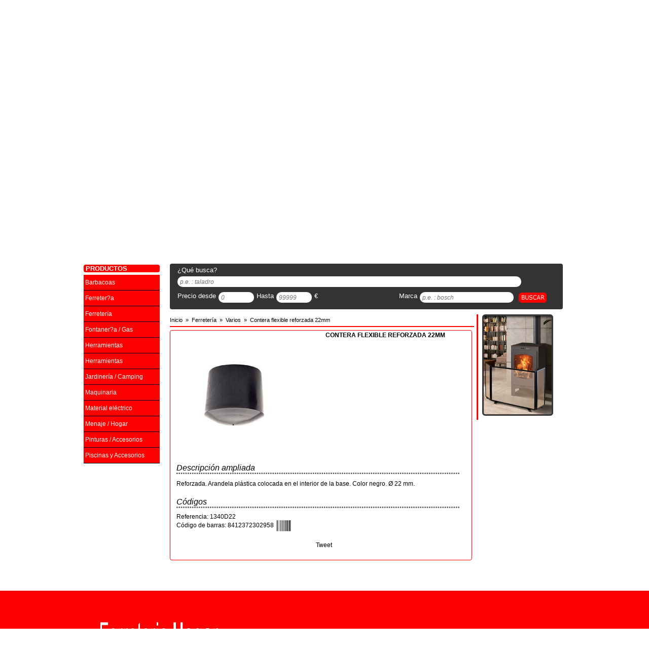

--- FILE ---
content_type: text/html; charset=UTF-8
request_url: https://www.ferreteria-hogar.com/contera-flexible-reforzada-22mm-tagCodArt1340D22
body_size: 6916
content:
<!DOCTYPE html PUBLIC "-//W3C//DTD XHTML 1.0 Transitional//EN" "http://www.w3.org/TR/xhtml1/DTD/xhtml1-transitional.dtd">
<html xmlns="http://www.w3.org/1999/xhtml" xml:lang="es-ES" lang="es-ES">
<head>
	<title>CONTERA FLEXIBLE REFORZADA 22MM</title>
<meta name="description" content="Reforzada. Arandela pl&aacute;stica colocada en el interior de la base. Color negro. &Oslash; 22 mm." />
<meta http-equiv="Content-Type" content="text/html;charset=utf-8" />
<meta http-equiv="Content-Language" content="es-ES" />
<meta name="viewport" content="width=device-width" />
<meta name="robots" content="all" />
<meta http-equiv="X-UA-Compatible" content="IE=edge,chrome=1" />
<link rel="shortcut icon" href="/favicon.ico" />
<meta name="author" content="FERRETERIA HOGAR" />
<meta name="geo.position" content="41.3679155,2.0184427" />
<meta name="geo.region" content="ES" />
<meta name="geo.placename" content="SANTA COLOMA DE CERVELLO" />
<link rel="canonical" href="https://www.ferreteria-hogar.com/contera-flexible-reforzada-22mm-tagCodArt1340D22" />
<base href="https://www.ferreteria-hogar.com"  />

<link href="temas/default/css/tienda.php" rel="stylesheet" type="text/css"/>
	<meta property="og:title" content="CONTERA FLEXIBLE REFORZADA 22MM" />
	<meta property="og:type" content="product" />
	<meta property="og:url" content="https://www.ferreteria-hogar.com/contera-flexible-reforzada-22mm-tagCodArt1340D22" />
	<meta property="og:image" content="https://www.ferreteria-hogar.com/ControlIntegral/imagenes/articulos/contera-flexible-reforzada-22mm-ferreteria-varios-ferreteria-hogar-2010-s-c-p-art.jpg" />
	<meta property="og:site_name" content="https://www.ferreteria-hogar.com" />

	<script async src="https://apis.google.com/js/plusone.js" type="text/javascript"> {lang: 'es-419'} </script>

		<script type="text/javascript">
	function waitBanners() {
		if (typeof jQuery === "undefined") {
			setTimeout(waitBanners,100);
			return;
		}
		$(function () {
			$('.banner').css({width: 550, height: 225}).skitter({
				show_randomly: true,
				numbers: false,
				label: false,
				navigation: false,
				interval: 4000
			});
			$('.lateral').css({width: 140, height: 200}).skitter({
				show_randomly: true,
				numbers: false,
				label: false,
				navigation: false,
				interval: 4000
			});
		});
	}
	waitBanners();
</script>

		    <!-- Google Analitycs -->
	<script type="text/javascript">
			(function(i,s,o,g,r,a,m){i['GoogleAnalyticsObject']=r;i[r]=i[r]||function(){
				(i[r].q=i[r].q||[]).push(arguments)},i[r].l=1*new Date();a=s.createElement(o),
				m=s.getElementsByTagName(o)[0];a.async=1;a.src=g;m.parentNode.insertBefore(a,m)
				})(window,document,'script','//www.google-analytics.com/analytics.js','ga');

				ga('create', 'UA-59899909-1', 'auto');
				ga('require', 'displayfeatures');
				ga('send', 'pageview');
	</script>

		    <script type="text/javascript">
		function waitScrollTop() {
			if (typeof jQuery === "undefined") {
				setTimeout(waitScrollTop, 100);
				return;
			}
			$(function () {
				$(document).scrollTop($("#zona #contenidozona #cabecerazona #textbuscar").offset().top);
			});
		}
		waitScrollTop();
	</script>
	</head>

<body>

<!-- Facebook -->
<div id="fb-root"></div>
<script type="text/javascript">(function(d, s, id) {
		var js, fjs = d.getElementsByTagName(s)[0];
		if (d.getElementById(id)) return;
		js = d.createElement(s); js.id = id;
		js.src = "//connect.facebook.net/es_ES/all.js#xfbml=1";
		fjs.parentNode.insertBefore(js, fjs);
	}(document, 'script', 'facebook-jssdk'));</script>

<!-- capcalera de la pàgina -->
<!-- ***********************-->


    <div id="cabecera">
    
        <!-- Contingut de la capcalera -->
        <div id="contenidocabecera">
        
            <!-- Zona esquerra -->
            <div id="izquierdacabecera">
            	                	<a title="FERRETERIA HOGAR" href="/">
                		<img src="temas/default/img/logo-cabecera.png" alt="Ferreteria Hogar 2010 - Santa Coloma de Cervelló" name="logocabecera" width="585" height="95" id="logocabecera" />
                	</a>
                            </div><!-- Fi zona esquerra -->
            
            <!-- Zona central -->
            <div id="centrocabecera">
				&nbsp;
            </div><!-- Fi zona central -->
            
            <!-- Zona dreta -->
            <div id="derechacabecera">
                <img alt="Logo Cadena" src="temas/default/img/logo-cadena88.png" id="logocadena" width="220" height="60" />
            </div> <!-- Fi zona dreta -->
        
    	</div>	<!-- Fi del contingut de la capcalera -->
    
    </div> <!-- Fi de la capcalera de la pàgina -->

<!-- Barra menu -->
<!-- ********** -->
<div id="barramenu">

	<!-- Contingut del barra menu -->
	<div id="contenidobarremenu">

		<div id="barraopciones">
			<ul>
								<li><a title="Inicio" href="/">Inicio</a></li><li><a title="Novedades" href="novedades/">Novedades</a></li><li><a title="Outlet" href="outlet/">Outlet</a></li><li><a title="Ofertas" href="ofertas/">Ofertas</a></li><li><a title="Marcas" href="marcas/">Marcas</a></li><li><a title="Servicios" href="servicios">Servicios</a></li><li><a title="Contactar" href="contactar">Contactar</a></li>			</ul>
		</div>

		            <div id="redes" >

            	
            	
								
				
				            </div>
	</div> <!-- Fi del contingut del barra menu -->
</div> <!-- Fi del barra menu -->
<div id="barramarques" style="position:relative; clear:both; width:944px; overflow:hidden; margin:10px auto; padding-left:3px; padding-right:3px;" >
	        <!-- Barra de Marques -->
        <!-- **************** -->
        <div id="autentificar" style="width:150px; margin-right:15px; margin-top:10px; position:relative;float:left;clear:left;">
            <div id="newuser" class="cantonades button1" style="width:150px;height:35px;margin-bottom:5px; position:relative; float:left; clear:left; ">
                               <div id="posentrar">
                    <img alt="Entrar" src="temas/default/img/register.png" width="20" height="20" /><a title="Registro" href="registro" class="botoreg" rel="nofollow">Registrarse</a>
                </div>
                          	</div>

            <div id="login"  class="cantonades button1" style="width:150px;height:35px;margin-bottom:5px; position:relative; float:left; clear:left;">
                               <div id="poslogin">
                    <img alt="Entrar" src="temas/default/img/login.png" width="20" height="20" /><a title="Entrar" href="autentificar" class="botoentrar" rel="nofollow">Entrar</a>
                </div>
			             	</div>
        </div>
				<!--googleoff: index-->
   		  	<div id="marcas">
    			              
    			<!-- Titol de les marques -->
    			<div id="titulomarcas" class="cantonades">
    				<span>NUESTRAS MARCAS DESTACADAS</span>
    			</div>
    
    			<!-- contingut de la zona de les maques -->
    			<div id="textomarcas">
                	<a title="Habitex" href="habitex-tagMarcaHABITEX">
						<img alt="Habitex" src="temas/default/icones/habitex.png" width="172" height="40"   />
                    </a>
                    <a title="Ceys" href="ceys-tagMarcaCEYS">
                    	<img alt="Ceys" src="temas/default/icones/ceys.png" width="178" height="40"   />
                    </a>
                    <a title="Hitachi" href="hitachi-tagMarcaHITACHI">
                    	<img alt="Hitachi" src="temas/default/icones/hitachi.png" width="180" height="40"  />
                    </a>
                    <a title="Ratio" href="ratio-tagMarcaRATIO">
                    	<img alt="Ratio" src="temas/default/icones/ratio.png" width="170" height="40"  />
                    </a>

    			</div>
    
    		</div> <!-- Fi del llistat de marques -->

            <!--googleon: index--></div> <!-- Fi del barra menu -->

<!-- Barra de busquedas -->
<!--********************-->
<!-- <div id="barrabusqueda">-->


<!--</div>--> <!-- Fi de la barra de busquedas -->

<!-- Zona del contingut de la web -->
<!--******************************-->
<div id="zona">

	<!-- Zona lateral - menús categories -->
	<div id="lateralzona">

		<!-- Imagen Boton Catalogo -->
		    		<div id="imagencatalogo">
            	<a title="Cat&aacute;logos" href="catalogo/#pos">
            		<img alt="Cat&aacute;logos" src="temas/default/img/zona-catalogos.png" width="150" height="215"   />
                </a>
            </div>
		<!-- Creació dels menus -->
		<div id="menu">
			
    <div id="titol" class="cantonades">
                	<span>PRODUCTOS</span>
            </div>

<ul>			<li  >

                				<a title="Barbacoas" href="https://www.ferreteria-hogar.com/barbacoas-tagFamB/">
            		Barbacoas<br />            	</a>
                
							</li>
			<li  >

                				<a title="Ferreter?a" href="https://www.ferreteria-hogar.com/ferreter-a-tagFamFER/">
            		Ferreter?a<br />            	</a>
                
							</li>
			<li  >

                				<a title="Ferretería" href="https://www.ferreteria-hogar.com/ferreteria-tagFam3/">
            		Ferretería<br />            	</a>
                
							</li>
			<li  >

                				<a title="Fontaner?a / Gas" href="https://www.ferreteria-hogar.com/fontaner-a-gas-tagFamFON/">
            		Fontaner?a / Gas<br />            	</a>
                
							</li>
			<li  >

                				<a title="Herramientas" href="https://www.ferreteria-hogar.com/herramientas-tagFam1/">
            		Herramientas<br />            	</a>
                
							</li>
			<li  >

                				<a title="Herramientas" href="https://www.ferreteria-hogar.com/herramientas-tagFamHER/">
            		Herramientas<br />            	</a>
                
							</li>
			<li  >

                				<a title="Jardinería / Camping" href="https://www.ferreteria-hogar.com/jardineria-camping-tagFamJAR/">
            		Jardinería / Camping<br />            	</a>
                
							</li>
			<li  >

                				<a title="Maquinaria" href="https://www.ferreteria-hogar.com/maquinaria-tagFamMAQ/">
            		Maquinaria<br />            	</a>
                
							</li>
			<li  >

                				<a title="Material eléctrico" href="https://www.ferreteria-hogar.com/material-electrico-tagFamMEL/">
            		Material eléctrico<br />            	</a>
                
							</li>
			<li  >

                				<a title="Menaje / Hogar" href="https://www.ferreteria-hogar.com/menaje-hogar-tagFamMHG/">
            		Menaje / Hogar<br />            	</a>
                
							</li>
			<li  >

                				<a title="Pinturas / Accesorios" href="https://www.ferreteria-hogar.com/pinturas-accesorios-tagFamPIN/">
            		Pinturas / Accesorios<br />            	</a>
                
							</li>
			<li  >

                				<a title="Piscinas y Accesorios" href="https://www.ferreteria-hogar.com/piscinas-y-accesorios-tagFamP/">
            		Piscinas y Accesorios<br />            	</a>
                
							</li>
</ul>		</div>

	</div>

	<!-- Zona contingut principal -->
	<div id="contenidozona">

		<!-- Zona banners, marca, cistella,.... -->
		<div id="cabecerazona">

			<!-- Banner amb imatges amb moviment -->
			<div id="bannerzona">
	<!-- ******** EFECTE DE BANNER ********* -->
	<div class="box_skitter banner">
		<ul>
			<li>		<a href="/catalogo/#pos"><img src="temas/default/banner/BS_CALEFACCION_1.png" alt="Catálogo Cadena 88 - Oferta Calefacción 2025" width="550" height="225" class="block" /></a>	<div class="label_text">		<p>Catálogo Cadena 88 - Oferta Calefacción 2025</p>	</div></li><li>		<a href="/catalogo/#pos"><img src="temas/default/banner/BS_CALEFACCION_2.png" alt="Catálogo Cadena 88 - Oferta Calefacción 2025" width="550" height="225" class="block" /></a>	<div class="label_text">		<p>Catálogo Cadena 88 - Oferta Calefacción 2025</p>	</div></li><li>		<a href="/catalogo/#pos"><img src="temas/default/banner/BS_CALEFACCION_3.png" alt="Catálogo Cadena 88 - Oferta Calefacción 2025" width="550" height="225" class="block" /></a>	<div class="label_text">		<p>Catálogo Cadena 88 - Oferta Calefacción 2025</p>	</div></li>		</ul>
	</div> <!-- *** FI EFECTE BANNER *** -->
</div> <!-- Fi banner amb imatges moviment -->
			<!-- Requadre d'atenció al client -->
						<!--googleoff: index-->
    		<div id="atencion">
    
    			<!-- Titol d'atenció al client -->
    			<div id="tituloatencion" class="cantonades">
    				<span>ATENCI&Oacute;N AL CLIENTE</span>
    			</div>
    
    			<!-- Text de l'atenció al client -->
    			<div id="textoatencion" class="cantonades">
    				<p>Lunes a viernes mañanas 9:00 a 13:30</p>
    				<p>tardes 16:30 a 20:00</p>
    				<p>Sábados de 9h a 14 h y 17h a 20h info@ferreteria-hogar.com</p>
    			</div>
    
    		</div>    <!-- Fi requadre d'atenció al client -->
            <!--googleon: index-->
			<!-- Telefon de Contacte -->
			<div class="cantonades telefono">
			<div class="textotelefono">
			<img alt="Tel&eacute;fono" src="temas/default/img/ico_tel.png" width="25" height="15" />
			<a href="callto:936340813" title="Tel&eacute;fono">936340813</a>		</div>
	</div>
			<!-- La cistella de la compra -->
			
			<!-- Llistat de Marques -->
						
<!-- Formulari de busqueda -->
<div id="textbuscar" class="cantonades">

	<a name="pos" id="pos"></a>

	<form id="formbusqueda" method="get" action="/busqueda/" onsubmit="return validateSearch(this);">
		<div id="bloc1">
			<div id="textbloc1">¿Qu&eacute; busca?</div>
			<div id="textErrorSearch" style="margin-top: 5px; text-align: center; display:none;color: #ff3333;font-family: Verdana,Geneva,sans-serif;font-size: 13px;">Introduce alg&uacute;n criterio de b&uacute;squeda</div>
			<div id="caixabloc1">
				<input type="text" name="txtbuscar" id="txtbuscar"   placeholder="p.e. : taladro" class="inputformsearch" style="width:668px;" value=""/>
			</div>
		</div>

		<div id="bloc2">
			<div id="textbloc2d">Precio desde</div>
			<div id="caixabloc2d">
				<input type="text" name="txtdesde" id="txtdesde" placeholder="0" size="5" class="inputformsearch" style="width:60px;" value=""/>
			</div>
			<div id="textbloc2h">Hasta</div>
			<div id="caixabloc2h">
				<input type="text" name="txthasta" id="txthasta" placeholder="99999"  size="5"  class="inputformsearch" style="width:60px;" value=""/>
			</div>

			<div id="textbloc2e">&euro;</div>
		</div>

		<div id="bloc3">
			<div id="textbloc3">Marca</div>
			<div id="caixabloc3">
				<input type="text" name="txtmarca" id="txtmarca" placeholder="p.e. : bosch"  class="inputformsearch" style="width:175px;"  value=""/>
			</div>
		</div>

		<div id="bloc4">
			<input title="Clic para realizar la busqueda" alt="Clic para realizar la busqueda" type="image" id="lupa" src="../temas/default/img/buscar.png" />
		</div>
  </form>
</div><!-- Fi formulari de busqueda -->
		</div> <!-- Fi de la zona de banners, marca, csitella, ... -->

		<!-- zona dels productes -->
		<!-- ********************-->
		<div id="productos">

			<!-- Capa dels articles -->
			<div id="fichaArticulo">
				
	<div class="breadcrumb">
		<ol vocab="http://schema.org/" typeof="BreadcrumbList">
			<li	property="itemListElement" typeof="ListItem">
				<a property="item" typeof="WebPage"	title="Inicio" href="https://www.ferreteria-hogar.com">
					<span property="name">Inicio</span>
				</a>
				<meta property="position" content="1"/>
				&nbsp;&raquo;&nbsp;
			</li>
							<li property="itemListElement" typeof="ListItem">
					<a property="item" typeof="WebPage" href="https://www.ferreteria-hogar.com/ferreteria-tagFam3/" title="Ferreter&iacute;a">
						<span property="name">Ferretería</span>
					</a>
					<meta property="position" content="2"/>
					&nbsp;&raquo;&nbsp;
				</li>
				<li property="itemListElement" typeof="ListItem">
					<a property="item" typeof="WebPage" href="https://www.ferreteria-hogar.com/ferreteria-varios-tagSubFam6-tagFam3/" title="Varios">
						<span property="name">Varios</span>
					</a>
					<meta property="position" content="3"/>
					&nbsp;&raquo;&nbsp;
				</li>
						<li property="itemListElement" typeof="ListItem">
				<a property="item" typeof="WebPage" href="https://www.ferreteria-hogar.com/contera-flexible-reforzada-22mm-tagCodArt1340D22" title="CONTERA FLEXIBLE REFORZADA 22MM">
					<span property="name">Contera flexible reforzada 22mm</span>
				</a>
				<meta property="position" content="4"/>
			</li>
		</ol>
	</div>
	<hr class="color" style="width: 100%"/>
				<!-- Detall de la ficha del producte -->
<div id="detalle" class="cantonades" itemscope itemtype="http://schema.org/Product">
    <meta itemprop="url"  content="https://www.ferreteria-hogar.com/contera-flexible-reforzada-22mm-tagCodArt1340D22" />

    
    
	<!-- Foto del producte -->
	<div id="foto">

    	<!-- foto Principal del producte -->
    	<div id="fotocontainer" style="position:relative;width:250px;height:250px;float:left;clear:left;overflow:hidden;padding-left:2px;padding-top:2px;">
            <a href="https://www.ferreteria-hogar.com/ControlIntegral/imagenes/articulos/contera-flexible-reforzada-22mm-ferreteria-varios-ferreteria-hogar-2010-s-c-p-art.jpg" rel="lightbox" title="CONTERA FLEXIBLE REFORZADA 22MM" id="fotolink">
        		<img itemprop="image" alt="CONTERA FLEXIBLE REFORZADA 22MM" src="https://www.ferreteria-hogar.com/ControlIntegral/imagenes/articulos/contera-flexible-reforzada-22mm-ferreteria-varios-ferreteria-hogar-2010-s-c-p-art.jpg" width="250" height="250" id="fotoimg"  />
            </a>
        </div>

        <div id="follower" style="display:none;position:absolute; background-color:#FFC;padding:2px; font-family:Verdana, Geneva, sans-serif;font-size:10px; font-weight:bold;width:115px; overflow:hidden;">
        	Clica para aumentar
        </div>

    	    </div> <!-- Fi de la zona de foto -->

    <!-- Scripts de gestionar les miniatures -->
    <script type="text/javascript">
		function waitZoom() {
			if (typeof jQuery === "undefined") {
				setTimeout(waitZoom, 100);
				return;
			}

			$('.miniatura').click(function () {
				$('#fotoimg').attr('src', $(this).attr('src'));
				$('#fotolink').attr('href', $(this).attr('src'));

				$mvar = $('.mbox');
				for (i = 0; i < $mvar.length; i++) {
					$mvar.eq(i).css('border-color', '#CCC');
				}

				$(this).parent().css('border-color', '#F00');

			});

			$('.miniatura').hover(function () {
				$(this).css('cursor', 'pointer');
			});

			$('#fotoimg').hover(function () {
				$(this).css('cursor', 'zoom-in');
			});

			$('#fotoimg').mousemove(function (e) {
				$('#follower').offset({left: e.pageX + 15, top: e.pageY - 15});
				$("#follower").show();
			});

			$('#fotoimg').mouseleave(function () {
				$("#follower").hide();
			});

            $('.icoBarcode').click(function () {
                $code = $(this).attr('alt');
                if ($('#imgBarcode').parent().css('display') == "none" || $code != $('#imgBarcode').attr('alt'))
                {
                    $url = 'packages/ean13.php?code='+$code;

                    $('#imgBarcode').attr('src', $url);
                    $('#imgBarcode').attr('alt', $code);
                    $('#imgBarcode').attr('title', $code);
                    $('#imgBarcode').parent().css('display', 'block');
                }
                else
                {
                    $('#imgBarcode').parent().css('display', 'none');
                }

            });
		}
		waitZoom();
	</script>

    <!-- Té fly les imatges? -->
    <div id="fly">
     	    </div>

	
    <!-- Marca del producte -->
    
    <!-- Titol - Descripcio del producte -->
    <div id="titulo">
    	<div itemprop="name"><h1>CONTERA FLEXIBLE REFORZADA 22MM</h1></div>
    </div>

    <!-- Preu PVP del producte -->
        <div style="margin-left:10px;font-size:12px;">
    	

                    <div style="font-size:16px; font-style:italic;clear:both;margin-top:20px;margin-bottom:10px;">
                Descripci&oacute;n ampliada
                <img alt="barra puntos" src="temas/default/img/linia-punts.png" width="558" height="3"  />
            </div>
            <!-- Text llarg de la descripcio -->
            <div class="descProduct" itemprop="description">
                <p>Reforzada. Arandela plástica colocada en el interior de la base. Color negro. Ø 22 mm.</p>
            </div>
        
        <div style="font-size:16px; font-style:italic;clear:both;margin-top:20px; margin-bottom:10px;">
            Códigos
            <img alt="barra puntos" src="temas/default/img/linia-punts.png" width="558" height="3"  />
        </div>
        <div>
            Referencia: 1340D22        </div>

        <div>Código de barras: 8412372302958<img src="temas/default/img/codi-barres.png" alt="8412372302958" class="icoBarcode" title="Ver código de barras"/><meta itemprop="gtin13" content="8412372302958" /></div><div style="text-align:center;margin:10px 0;display:none;"><img src="packages/ean13.php?code=8412372302958" id="imgBarcode" alt="Ver codigo de barras" title="Ver código de barras"/></div>
        

        <!-- Xarxes Socials - Twitter, Google+ i Facebook -->
        <div id="xsocials">
            <a title="Twitter" href="http://twitter.com/share" class="twitter-share-button" data-counturl="https://www.ferreteria-hogar.com/contera-flexible-reforzada-22mm-tagCodArt1340D22" data-text="Mira lo que he encontrado en FERRETERIA HOGAR CONTERA FLEXIBLE REFORZADA 22MM" data-count="horizontal">Tweet</a>
            <script type="text/javascript" src="http://platform.twitter.com/widgets.js"></script>

            <g:plusone size="medium"></g:plusone>

            <div class="fb-like" data-href="https://www.ferreteria-hogar.com/contera-flexible-reforzada-22mm-tagCodArt1340D22" data-width="150" data-layout="button_count" data-action="like" data-show-faces="true" data-share="true">
            </div>
        </div> <!-- Fi Xarxes Socials - Twitter, Google+ i Facebook -->
    </div>
</div>



			</div> <!-- Fi Capa dels fitxa d'articles -->


			<!-- Capa lateral -->
			<div id="lateralproductos">

				


				<!-- Banner del lateral -->
				        <div id="bannerlateral">
        
                        <!-- ******** EFECTE DE BANNER ********* -->
                        <div class="box_skitter lateral">
                    
                            <ul>

                            	<li> <a href="/catalogo/#pos"><img alt="Cat�logo Cadena 88 - Oferta Calefacci�n 2025" src="temas/default/banner/BL_CALEFACCION_1.png" class="cube" width="140" height="200" /></a>	<div class="label_text">		<p>Cat�logo Cadena 88 - Oferta Calefacci�n 2025</p>	</div></li><li> <a href="/catalogo/#pos"><img alt="Cat�logo Cadena 88 - Oferta Calefacci�n 2025" src="temas/default/banner/BL_CALEFACCION_2.png" class="cube" width="140" height="200" /></a>	<div class="label_text">		<p>Cat�logo Cadena 88 - Oferta Calefacci�n 2025</p>	</div></li><li> <a href="/catalogo/#pos"><img alt="Cat�logo Cadena 88 - Oferta Calefacci�n 2025" src="temas/default/banner/BL_CALEFACCION_3.png" class="cube" width="140" height="200" /></a>	<div class="label_text">		<p>Cat�logo Cadena 88 - Oferta Calefacci�n 2025</p>	</div></li><li> <a href="/catalogo/#pos"><img alt="Cat�logo Cadena 88 - Oferta Calefacci�n 2025" src="temas/default/banner/BL_CALEFACCION_4.png" class="cube" width="140" height="200" /></a>	<div class="label_text">		<p>Cat�logo Cadena 88 - Oferta Calefacci�n 2025</p>	</div></li><li> <a href="/catalogo/#pos"><img alt="Cat�logo Cadena 88 - Oferta Calefacci�n 2025" src="temas/default/banner/BL_CALEFACCION_5.png" class="cube" width="140" height="200" /></a>	<div class="label_text">		<p>Cat�logo Cadena 88 - Oferta Calefacci�n 2025</p>	</div></li>


                            </ul>
                    
                        </div> <!-- *** FI EFECTE BANNER *** -->
                        
        </div> <!-- Fi del banner lateral -->
				<!-- Enlaces -->
						<!--
    	<div id="enlaces" class="cantonades">
    
    	</div> --> <!-- Fi dels enlaces -->

			</div> <!-- Fi capa lateral -->

		</div><!-- Fi de la zona de productes -->

	</div> <!-- Fi de la zona de contingut -->

</div> <!-- Fi de la zona contingut de la web -->

<!-- Peu de Pàgina -->
<!--****************-->
<div id="pie">
    <!-- Contingut del peu de pagina -->
    <div id="contenidopie">
        <!-- Zona esquerra -->
        <div id="izquierdapie">
        	<img src="temas/default/img/logo-cabecera.png" alt="FERRETERIA HOGAR" name="logopie" width="250" height="81" id="logopie" />
        </div> <!-- Fi zona esquerra -->
        <!-- Zona central -->
        <div id="centropie">
        	            
                        	<img alt="Visa" src="temas/default/img/pago-tarjeta.png" width="60" height="35" class="iconos" />
                        
            				<img alt="Tienda" src="temas/default/img/pago-tienda.png" width="60" height="35" class="iconos" />
                        
                        
                            <img alt="Contrareembolso" src="temas/default/img/pago-reembolso.png" width="60" height="35" class="iconos" />
						        </div> <!-- Fi zona centro -->
        <!-- Zona dreta -->
        <div id="derechapie">
            <div class="texto">&copy; 2012 Desarrollo backoffice por <a title="Control Integral" href="http://www.controlintegral.net" target="_blank">Control Integral</a>, 
            dise&ntilde;o <a title="Binsoft Inform&agrave;tica" href="http://www.binsoft.cat" target="_blank">Grupo Binsoft</a>. Todos los derechos reservados.</div>
        </div> <!-- Fi zona dreta -->
    </div> <!-- Fi del contingut del peu de pagina -->
</div>
	<!-- Mapa de la site -->
	    <div id="mapa">
    
        <div id="col1">
			<ul>
  	    		<li><a title="Portada" href="/">INICIO</a></li>
              	<li><a title="Contactar" href="contactar">CONTACTAR</a></li>
    	  	</ul>
  		</div>
        
        <div id="col2">
   	    	<ul>
            	<li><a title="Ofertas" href="ofertas/">OFERTAS</a></li>
                <li><a title="Servicios" href="servicios">SERVICIOS</a></li>	
            </ul>
        </div>
        
        <div id="col3">
    		<ul>
            	<li><a title="Catálogo" href="catalogo/">CATÁLOGO</a></li>
                
                                
            </ul>
        </div>
        
        <div id="col4">
     		<ul>
            	<li><a title="Aviso Legal" href="aviso" target="_blank" rel="nofollow">AVISO LEGAL</a></li>
                <li><a title="Condiciones de uso" href="condiciones" target="_blank" rel="nofollow">CONDICIONES DE USO</a></li>
                <li><a title="Política de privacidad" href="politica" target="_blank" rel="nofollow">POLÍTICA DE PRIVACIDAD</a></li>
				<li><a title="Política de cookies" href="cookies" target="_blank" rel="nofollow">POLÍTICA DE COOKIES</a></li>            </ul>
        </div>
    </div> <!-- Fi del mapa de la site -->

<link href="css/skitter.styles.min.css" type="text/css" media="all" rel="stylesheet" />
<link href="css/jquery-ui.min.css" rel="stylesheet" type="text/css"/>
<script src="js/jquery-runtime.min.js" type="text/javascript"></script>
<script async src="js/rutinas.min.js" type="text/javascript"></script>
<script async src="js/scripts.min.js" type="text/javascript"></script>	<link href="css/lightbox.min.css" rel="stylesheet" />
	<script src="js/lightbox.min.js" type="text/javascript"></script>

</body>
</html>

--- FILE ---
content_type: text/html; charset=utf-8
request_url: https://accounts.google.com/o/oauth2/postmessageRelay?parent=https%3A%2F%2Fwww.ferreteria-hogar.com&jsh=m%3B%2F_%2Fscs%2Fabc-static%2F_%2Fjs%2Fk%3Dgapi.lb.en.2kN9-TZiXrM.O%2Fd%3D1%2Frs%3DAHpOoo_B4hu0FeWRuWHfxnZ3V0WubwN7Qw%2Fm%3D__features__
body_size: 161
content:
<!DOCTYPE html><html><head><title></title><meta http-equiv="content-type" content="text/html; charset=utf-8"><meta http-equiv="X-UA-Compatible" content="IE=edge"><meta name="viewport" content="width=device-width, initial-scale=1, minimum-scale=1, maximum-scale=1, user-scalable=0"><script src='https://ssl.gstatic.com/accounts/o/2580342461-postmessagerelay.js' nonce="CFSl1L-lUsTL424y1LQqfw"></script></head><body><script type="text/javascript" src="https://apis.google.com/js/rpc:shindig_random.js?onload=init" nonce="CFSl1L-lUsTL424y1LQqfw"></script></body></html>

--- FILE ---
content_type: text/plain
request_url: https://www.google-analytics.com/j/collect?v=1&_v=j102&a=58095605&t=pageview&_s=1&dl=https%3A%2F%2Fwww.ferreteria-hogar.com%2Fcontera-flexible-reforzada-22mm-tagCodArt1340D22&ul=en-us%40posix&dt=CONTERA%20FLEXIBLE%20REFORZADA%2022MM&sr=1280x720&vp=1280x720&_u=IGBAgEABAAAAACAAI~&jid=549817650&gjid=202398028&cid=2072561136.1769292638&tid=UA-59899909-1&_gid=38901206.1769292638&_slc=1&z=1803465284
body_size: -453
content:
2,cG-47EKD7BJCQ